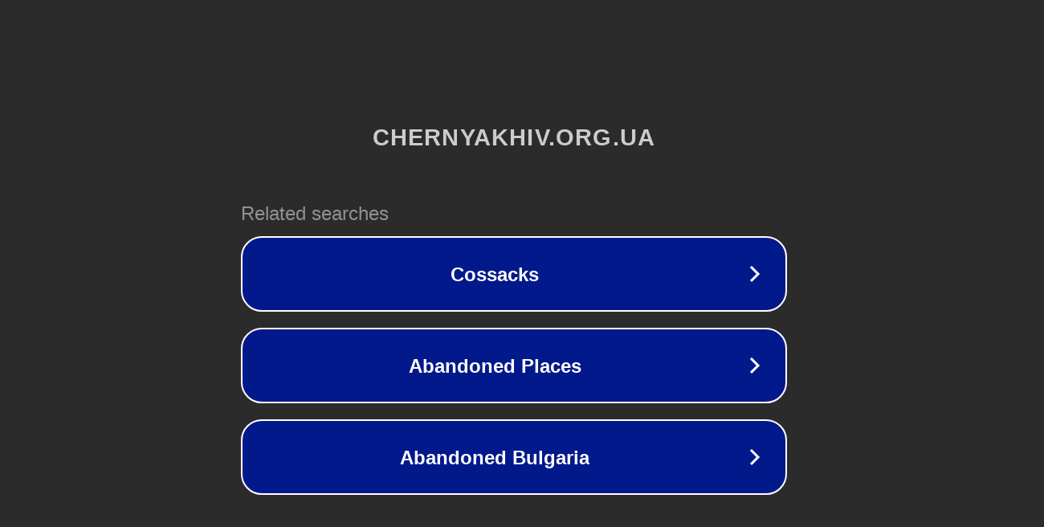

--- FILE ---
content_type: text/html; charset=utf-8
request_url: http://chernyakhiv.org.ua/tag/chernyahivska-rajonna-biblioteka/
body_size: 1106
content:
<!doctype html>
<html data-adblockkey="MFwwDQYJKoZIhvcNAQEBBQADSwAwSAJBANDrp2lz7AOmADaN8tA50LsWcjLFyQFcb/P2Txc58oYOeILb3vBw7J6f4pamkAQVSQuqYsKx3YzdUHCvbVZvFUsCAwEAAQ==_izjWBEgk10KE/Esar8127QK2uhRkBy4w1b9nRiOb0e/T6P+w6hmSWdI5ZP3uEdSPUaH7CFe3TOrjPbTCzyiGig==" lang="en" style="background: #2B2B2B;">
<head>
    <meta charset="utf-8">
    <meta name="viewport" content="width=device-width, initial-scale=1">
    <link rel="icon" href="[data-uri]">
    <link rel="preconnect" href="https://www.google.com" crossorigin>
</head>
<body>
<div id="target" style="opacity: 0"></div>
<script>window.park = "[base64]";</script>
<script src="/bXbgzLAMw.js"></script>
</body>
</html>
